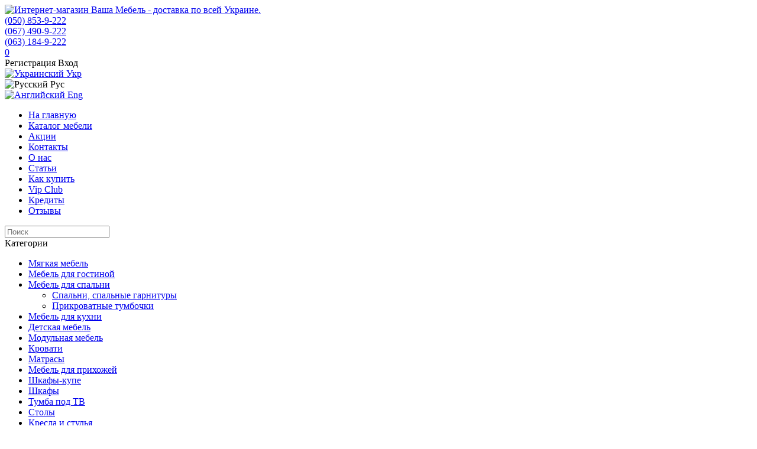

--- FILE ---
content_type: text/html; charset=UTF-8
request_url: https://vashamebel.in.ua/spalnya-gerbor-monako-s-podyomnyim-mehanizmom/p4760
body_size: 141083
content:
<!DOCTYPE html>
<html>
    <head>
        <title>Купить Спальня Гербор Монако (с подъёмным механизмом): цена, фото, продажа - Харьков, Украина</title>   
        
        

        
        
        <link rel="alternate" href="https://vashamebel.in.ua/spalnya-gerbor-monako-s-podyomnyim-mehanizmom/p4760" hreflang="ru" />
        <link rel="alternate" href="https://vashamebel.in.ua/ua/spalnya-gerbor-monako-s-podyomnyim-mehanizmom/p4760" hreflang="uk" />
        <link rel="alternate" href="https://vashamebel.in.ua/en/spalnya-gerbor-monako-s-podyomnyim-mehanizmom/p4760" hreflang="en" />



        <meta http-equiv="Content-Type" content="text/html; charset=utf-8">
        <meta name="description" content="Спальня Гербор Монако (с подъёмным механизмом), Интернет-магазин Ваша Мебель - доставка по всей Украине., контакты: Email - vashamebel.kh@gmail.com, Адрес - Харьков ул. Борьбы 6">      
        <meta name="keywords" content="">
        <meta name="viewport" content="width=device-width, initial-scale=1.0">
        <link href="https://vashamebel.in.ua/spalnya-gerbor-monako-s-podyomnyim-mehanizmom/p4760" rel="canonical">
        <link href="https://cdn0.sellbe.com/p0/s-143/template/113753/11.ico" rel="shortcut icon" type="image/x-icon">
        <link href="https://cdn0.sellbe.com/p0/s-143/template/113753/css/main.css" rel="stylesheet">
        <link href="https://cdn0.sellbe.com/p0/s-143/template/113753/css/font-awesome.min.css" rel="stylesheet">
        <link href="https://cdn0.sellbe.com/p0/s-143/template/113753/plugins/jquery.fancybox/jquery.fancybox.css" rel="stylesheet">
        <link href="https://cdn0.sellbe.com/p0/s-143/template/113753/plugins/jquery.selectbox/jquery.selectbox.css" rel="stylesheet">
        <link href="https://cdn0.sellbe.com/p0/s-143/template/113753/plugins/jquery.anythingslider/jquery.anythingslider.css" rel="stylesheet">
        <link href='https://fonts.googleapis.com/css?family=Open+Sans:400,700&subset=latin,cyrillic-ext' rel='stylesheet' type='text/css'>
        
        
        <!--[if lt IE 9]>
            <script src="//html5shiv.googlecode.com/svn/trunk/html5.js"></script>
        <![endif]-->
        <link href="https://cdn0.sellbe.com/p0/s-143/template/113753/plugins/share/share.css" rel="stylesheet">
        <script src="https://cdn0.sellbe.com/p0/s-143/template/113753/plugins/share/share.js"></script>
        <script src="//ajax.googleapis.com/ajax/libs/jquery/1.10.2/jquery.min.js"></script>
        <script src="//sellbe.com/js/core.js"></script>
        <script src="https://cdn0.sellbe.com/p0/s-143/template/113753/js/main.js"></script>
        <script src="//sellbe.com/js/localization/ru.js"></script>
        <script src="//cdnjs.cloudflare.com/ajax/libs/fancybox/2.1.4/jquery.fancybox.min.js"></script>
        <script src="//ajax.aspnetcdn.com/ajax/jquery.templates/beta1/jquery.tmpl.min.js"></script>
        <script src="https://cdn0.sellbe.com/p0/s-143/template/113753/plugins/jquery.selectbox/jquery.selectbox.min.js"></script>
        <script src="//ajax.aspnetcdn.com/ajax/jquery.validate/1.11.1/jquery.validate.min.js"></script>
        <script src="https://cdn0.sellbe.com/p0/s-143/template/113753/plugins/jquery.anythingslider/jquery.anythingslider.min.js"></script>
        <script src="https://cdn0.sellbe.com/p0/s-143/template/113753/plugins/owl.carousel.min.js"></script>
        <meta name="google-site-verification" content="vA33pmVd0MhbMmCbfima_WTO8iYV7IoPgM9sMuOPt4E" />

<!-- Google Tag Manager -->
<script>(function(w,d,s,l,i){w[l]=w[l]||[];w[l].push({'gtm.start':
new Date().getTime(),event:'gtm.js'});var f=d.getElementsByTagName(s)[0],
j=d.createElement(s),dl=l!='dataLayer'?'&l='+l:'';j.async=true;j.src=
'https://www.googletagmanager.com/gtm.js?id='+i+dl;f.parentNode.insertBefore(j,f);
})(window,document,'script','dataLayer','GTM-TQ6SF7W');</script>
<!-- End Google Tag Manager -->

<!-- Event snippet for Покупка conversion page -->
<script>
  gtag('event', 'conversion', {
      'send_to': 'AW-416451954/Ci-bCKar4P4CEPKaysYB',
      'transaction_id': ''
  });
</script>
        
        <!--Microdata-->
        <script type="application/ld+json">
        {
            "@context": "http://schema.org",
            "@type": "Organization",
            "url": "https://vashamebel.in.ua/",
            "logo": "https://cdn0.sellbe.com/p0/s-143/logo/952944.png",
            "name": "Ваша мебель",
            "address": "г. Харьков, ул Борьбы, д. 6",
            "email": "vashamebel@i.ua",
            "telephone": "+380631849222, +3800674909222, +3800508539222",
            "potentialAction": {
            "@type": "SearchAction",
            "target": "https://vashamebel.in.ua/search?text={search_term_string}",
            "query-input": "required name=search_term_string"
            }
        }
        </script>
    </head>
    <body>
        <div class="content-wrap">
            <div class="inner-wrap">
            
            <header class="clr">
    <div class="cntr">
        
    <div class="logo">
        <a  href="https://vashamebel.in.ua"  >
            <img src="https://cdn0.sellbe.com/p0/s-143/logo/952944.png" alt="Интернет-магазин Ваша Мебель - доставка по всей Украине." title="Интернет-магазин Ваша Мебель - доставка по всей Украине.">
        </a>
    </div>

        
        <div class="h-right">
            <div class="h-controls clr">
                <div class="h-contacts">
                    <div class="trigger fa fa-phone"></div>
                    <!--<div class="lst">
                        
                            
                        
                            
                        
                    </div>-->
                    <div class="lst">
                        <i class="fa-regular fa-mobile"></i> <a href="tel:+380508539222">(050) 853-9-222</a> </br>
                        <i class="fa-regular fa-mobile"></i> <a href="tel:+380674909222">(067) 490-9-222</a> </br>
                        <i class="fa-regular fa-mobile"></i> <a href="tel:+380674909222">(063) 184-9-222</a>
                    </div>
                </div>
                
                <div class="h-cart clr">
                    <a href="https://vashamebel.in.ua/cart" class="cart-count fa fa-shopping-bag"><span>0</span></a>
                </div>
                
                <div class="h-account" data-user-name="">
                    <div class="trigger fa fa-user"></div>
                    
                    <div class="lst">
                        
                            <a class="reg-link">Регистрация</a>
                            <a class="log-link">Вход</a>
                        
                    </div>
                </div>
                
                
                
                    <div class="lang-blk clr">
                         
                            
                                <a href="https://vashamebel.in.ua/ua/spalnya-gerbor-monako-s-podyomnyim-mehanizmom/p4760">
                                    <img src="//sellbe.com/js/flag/ua.png" height="16" width="16" alt="Украинский">
                                    Укр
                                </a>
                            
                         
                            
                            <div class="cur">
                                <img src="//sellbe.com/js/flag/ru.png" height="16" width="16" alt="Русский">
                                Рус
                            </div>
                            
                         
                            
                                <a href="https://vashamebel.in.ua/en/spalnya-gerbor-monako-s-podyomnyim-mehanizmom/p4760">
                                    <img src="//sellbe.com/js/flag/en.png" height="16" width="16" alt="Английский">
                                    Eng
                                </a>
                            
                        
                    </div>
                
                
              
                
            </div>
            
            
            <div class="clr helper"></div>
            
            <div class="menu-trigger fa fa-navicon"></div>
        </div>
        
            <div class="clr"></div>
            <div class="cls-menu ico"></div>
        </div>
        <nav class="menu-blk clr">
            <div class="cntr clr">
                <ul class="menu">
    
    
    
    
    
        <li>
            <a  href="/"  >На главную</a>               
        </li>
    
    
    
    
    
        <li>
            <a  href="/products"  >Каталог мебели</a>               
        </li>
    
    
    
    
    
        <li>
            <a  href="/aktsii"  >Акции</a>               
        </li>
    
    
    
    
    
        <li>
            <a  href="/contacts"  >Контакты</a>               
        </li>
    
    
    
    
    
        <li>
            <a  href="/from/us"  >О нас</a>               
        </li>
    
    
    
    
    
        <li>
            <a  href="/publications"  >Статьи</a>               
        </li>
    
    
    
    
    
        <li>
            <a href="https://vashamebel.in.ua/help/buy">Как купить</a>               
        </li>
    
    
    
    
    
        <li>
            <a  href="/vip"  >Vip Club</a>               
        </li>
    
    
    
    
    
        <li>
            <a  href="/kredityi"  >Кредиты</a>               
        </li>
    
    
    
    
    
        <li>
            <a  href="/feedbacks"  >Отзывы</a>               
        </li>
    
</ul>
                <div class="srch-blk clr">
    <input class="srch-inp" type="text" placeholder="Поиск" data-url="/search">
    <a class="srch-btn ico"></a>
</div>
            </div>
        </nav>
        
        
        
        
        
        
        
    
</header>
            
                        <section class="cnt-wrap clr">
                <div class="cntr">
                    
                        <div class="h-banner"></div>
                    
                    
                    <aside class="l-col">
                        
    
    
    
    
    <div class="categ-blk blk">
        <div class="blk-ttl">Категории</div>
        <div class="blk-body">
            
            
                
                    <ul class="categ-lst">
                
                    <li>
                        
                            <a href="https://vashamebel.in.ua/myagkaya-mebel/c13">
                                
                                    <span class="ico" data-id1="13"></span>
                                
                                Мягкая мебель
                            </a>
                        
                        
                    </li>
                
            
            
                
                    <li>
                        
                            <a href="https://vashamebel.in.ua/mebel-dlya-gostinoj/c10">
                                
                                    <span class="ico" data-id1="10"></span>
                                
                                Мебель для гостиной
                            </a>
                        
                        
                    </li>
                
            
            
                
                    <li class="open">
                        
                            <a href="https://vashamebel.in.ua/mebel-dlya-spalni/c954">
                                
                                    <span class="ico" data-id1="954"></span>
                                
                                Мебель для спальни
                            </a>
                        
                        
            
                
                    <ul>
                
                    <li class="open cur">
                        
                            <a href="https://vashamebel.in.ua/spalni-spalnyie-garnituryi/c24">
                                
                                Спальни, спальные гарнитуры 
                            </a>
                        
                        
                    </li>
                
            
            
                
                    <li>
                        
                            <a href="https://vashamebel.in.ua/prikrovatnyie-tumbochki/c83">
                                
                                Прикроватные тумбочки
                            </a>
                        
                        
                    </li>
                
                    </ul>
                
            
                    </li>
                
            
            
                
                    <li>
                        
                            <a href="https://vashamebel.in.ua/mebel-dlya-kuhni/c31">
                                
                                    <span class="ico" data-id1="31"></span>
                                
                                Мебель для кухни
                            </a>
                        
                        
                    </li>
                
            
            
                
                    <li>
                        
                            <a href="https://vashamebel.in.ua/detskaya-mebel/c3">
                                
                                    <span class="ico" data-id1="3"></span>
                                
                                Детская мебель
                            </a>
                        
                        
                    </li>
                
            
            
                
                    <li>
                        
                            <a href="https://vashamebel.in.ua/modulnaya-mebel/c11">
                                
                                    <span class="ico" data-id1="11"></span>
                                
                                Модульная мебель
                            </a>
                        
                        
                    </li>
                
            
            
                
                    <li>
                        
                            <a href="https://vashamebel.in.ua/krovati/c28">
                                
                                    <span class="ico" data-id1="28"></span>
                                
                                Кровати
                            </a>
                        
                        
                    </li>
                
            
            
                
                    <li>
                        
                            <a href="https://vashamebel.in.ua/matrasyi/c27">
                                
                                    <span class="ico" data-id1="27"></span>
                                
                                Матрасы
                            </a>
                        
                        
                    </li>
                
            
            
                
                    <li>
                        
                            <a href="https://vashamebel.in.ua/mebel-dlya-prihozhej/c8">
                                
                                    <span class="ico" data-id1="8"></span>
                                
                                Мебель для прихожей
                            </a>
                        
                        
                    </li>
                
            
            
                
                    <li>
                        
                            <a href="https://vashamebel.in.ua/shkafyi-kupe/c691">
                                
                                    <span class="ico" data-id1="691"></span>
                                
                                Шкафы-купе
                            </a>
                        
                        
                    </li>
                
            
            
                
                    <li>
                        
                            <a href="https://vashamebel.in.ua/shkafyi/c22">
                                
                                    <span class="ico" data-id1="22"></span>
                                
                                Шкафы
                            </a>
                        
                        
                    </li>
                
            
            
                
                    <li>
                        
                            <a href="https://vashamebel.in.ua/tumbyi-pod-tv/c33">
                                
                                Тумба под ТВ
                            </a>
                        
                        
                    </li>
                
            
            
                
                    <li>
                        
                            <a href="https://vashamebel.in.ua/stolyi/c394">
                                
                                    <span class="ico" data-id1="394"></span>
                                
                                Столы
                            </a>
                        
                        
                    </li>
                
            
            
                
                    <li>
                        
                            <a href="https://vashamebel.in.ua/kresla-i-stulya/c29">
                                
                                    <span class="ico" data-id1="29"></span>
                                
                                Кресла и стулья
                            </a>
                        
                        
                    </li>
                
            
            
                
                    <li>
                        
                            <a href="https://vashamebel.in.ua/banketki-i-lavki/c975">
                                
                                Банкетки и лавки 
                            </a>
                        
                        
                    </li>
                
            
            
                
                    <li>
                        
                            <a href="https://vashamebel.in.ua/mebel-dlya-vannoj/c145">
                                
                                    <span class="ico" data-id1="145"></span>
                                
                                Мебель для ванной
                            </a>
                        
                        
                    </li>
                
            
            
                
                    <li>
                        
                            <a href="https://vashamebel.in.ua/mebel-iz-rotanga-i-lozyi/c17">
                                
                                    <span class="ico" data-id1="17"></span>
                                
                                Мебель из ротанга и лозы
                            </a>
                        
                        
                    </li>
                
            
            
                
                    <li>
                        
                            <a href="https://vashamebel.in.ua/mebel-dlya-sada-verandyi-i-terrasyi/c1051">
                                
                                Мебель для сада, веранды и террасы
                            </a>
                        
                        
                    </li>
                
            
            
                
                    <li>
                        
                            <a href="https://vashamebel.in.ua/ofisnaya-mebel/c37">
                                
                                    <span class="ico" data-id1="37"></span>
                                
                                Офисная мебель
                            </a>
                        
                        
                    </li>
                
            
            
                
                    <li>
                        
                            <a href="https://vashamebel.in.ua/zerkala/c669">
                                
                                    <span class="ico" data-id1="669"></span>
                                
                                Зеркала
                            </a>
                        
                        
                    </li>
                
            
            
                
                    <li>
                        
                            <a href="https://vashamebel.in.ua/komodyi/c32">
                                
                                    <span class="ico" data-id1="32"></span>
                                
                                Комоды
                            </a>
                        
                        
                    </li>
                
            
            
                
                    <li>
                        
                            <a href="https://vashamebel.in.ua/ortopedicheskie-podushki/c159">
                                
                                Ортопедические подушки
                            </a>
                        
                        
                    </li>
                
            
            
                
                    <li>
                        
                            <a href="https://vashamebel.in.ua/polki-i-stellazhi/c84">
                                
                                    <span class="ico" data-id1="84"></span>
                                
                                Полки и стеллажи
                            </a>
                        
                        
                    </li>
                
            
            
                
                    <li>
                        
                            <a href="https://vashamebel.in.ua/shirmyi/c973">
                                
                                Ширмы
                            </a>
                        
                        
                    </li>
                
            
            
                
                    <li>
                        
                            <a href="https://vashamebel.in.ua/aktsiya/c1024">
                                
                                Акция
                            </a>
                        
                        
                    </li>
                
            
            
                
                    <li>
                        
                            <a href="https://vashamebel.in.ua/rasprodazha/c1">
                                
                                Распродажа
                            </a>
                        
                        
                    </li>
                
            
            
                
                    <li>
                        
                            <a href="https://vashamebel.in.ua/arhiv/c458">
                                
                                Архив
                            </a>
                        
                        
                    </li>
                
                    </ul>
                
            
        </div>
    </div>

    <div class="blk">
    <div class="blk-ttl">Подписка на новости</div>
    <div class="blk-body">
        <form class="clr" id="subscr-frm">
            <div class="inp-blk clr">
                <label for="subscr-mail">Email</label>
                <input type="email" id="subscr-mail" name="subscr-mail">
            </div>
            <input class="btn" type="button" value="Подписаться">
        </form>
    </div>
</div>
                    </aside>
                    <div class="cnt">

                        

    <ul class="breadcrumbs clr" itemscope itemtype="http://schema.org/BreadcrumbList">
    <li itemprop="itemListElement" itemscope itemtype="http://schema.org/ListItem">
		<a itemprop="item" href="/">
			<span itemprop="name">Главная</span>
		</a>
		
        <meta itemprop="position" content="1" />
	</li>
    
    
        
        
    
 
    
    
    
        <li itemprop="itemListElement" itemscope itemtype="http://schema.org/ListItem">
        	<a itemprop="item"  href="https://vashamebel.in.ua/mebel-dlya-spalni/c954" >
    			<span itemprop="name">Мебель для спальни</span>
    		</a>
    		
            <meta data-i="2" itemprop="position" content="2" data-parent="954" />
    	</li>
    
    
        <li itemprop="itemListElement" itemscope itemtype="http://schema.org/ListItem">
        	<a itemprop="item" href="https://vashamebel.in.ua/spalni-spalnyie-garnituryi/c24">
    			<span itemprop="name" data-category-name="Спальни, спальные гарнитуры " data-category-id="24">Спальни, спальные гарнитуры </span>
    		</a>
    		
            <meta data-i="1" itemprop="position" content="3" />
    	</li>
    
    
	<li>
		<span>
			<span>Спальня Гербор Монако (с подъёмным механизмом)</span>
		</span>
		
	</li>

</ul>

    <h1>Спальня Гербор Монако (с подъёмным механизмом)</h1>



    



    <div class="product" itemscope itemtype="http://schema.org/Product">
  
        
        <span itemprop="name" style="display: none;">Спальня Гербор Монако (с подъёмным механизмом)</span>
        <div class="gal-blk">
            <div class="main-photo">
                
                    <a>
                        <img itemprop="image" src="https://cdn0.sellbe.com/p0/s-143/product4/4760/454807.jpg" alt="Купить Спальня Гербор Монако (с подъёмным механизмом) — Vashamebel.in.ua" title="Спальня Гербор Монако (с подъёмным механизмом) — Vashamebel.in.ua">
                    </a>
                
                
                    <div class="prod-lbls">
                        
                            <span class="prom-blk label_4 clr">
                                <span class="lbl">Бесплатная доставка</span>
                                <span class="tria"></span>
                            </span>
                        
                    </div>
                
                
            </div>
            
                <div class="gal-lst">
                    
                        <a href="https://cdn0.sellbe.com/p0/s-143/product4/4760/454807.jpg" rel="gallery" title=" Спальня Гербор Монако (с подъёмным механизмом) кашемир / элегантный серый софт тач (Lotus 98)">
                            <img src="https://cdn0.sellbe.com/p0/s-143/product4/4760/s454807.jpg" alt="Купить Спальня Гербор Монако (с подъёмным механизмом) — Vashamebel.in.ua" title="Спальня Гербор Монако (с подъёмным механизмом) — Vashamebel.in.ua">
                        </a>
                    
                        <a href="https://cdn0.sellbe.com/p0/s-143/product4/4760/841346.jpg" rel="gallery" title=" Спальня Гербор Монако (с подъёмным механизмом) кашемир (Lotus 90)">
                            <img src="https://cdn0.sellbe.com/p0/s-143/product4/4760/s841346.jpg" alt="Купить Спальня Гербор Монако (с подъёмным механизмом) — Vashamebel.in.ua" title="Спальня Гербор Монако (с подъёмным механизмом) — Vashamebel.in.ua">
                        </a>
                    
                        <a href="https://cdn0.sellbe.com/p0/s-143/product4/4760/101288.jpg" rel="gallery" title="кашемир / элегантный серый софт тач (Lotus 98)">
                            <img src="https://cdn0.sellbe.com/p0/s-143/product4/4760/s101288.jpg" alt="Купить Спальня Гербор Монако (с подъёмным механизмом) — Vashamebel.in.ua" title="Спальня Гербор Монако (с подъёмным механизмом) — Vashamebel.in.ua">
                        </a>
                    
                        <a href="https://cdn0.sellbe.com/p0/s-143/product4/4760/505668.jpg" rel="gallery" title="кашемир (Lotus 90)">
                            <img src="https://cdn0.sellbe.com/p0/s-143/product4/4760/s505668.jpg" alt="Купить Спальня Гербор Монако (с подъёмным механизмом) — Vashamebel.in.ua" title="Спальня Гербор Монако (с подъёмным механизмом) — Vashamebel.in.ua">
                        </a>
                    
                </div>
            
        </div>
    
        <div class="prod-descr-blk clr">
            
                <div class="brand">Производитель: <a href="/gerbor/b19"><span itemprop="brand">Gerbor</span></a></div>
            
            
            <span itemprop="mpn" class="hidden">
                
                    <span itemprop="sku">gr00116</span>
                
            </span>
            
            <span itemprop="offers" itemscope itemtype="http://schema.org/Offer">
                <meta itemprop="priceCurrency" content="UAH" />
                
                    <link itemprop="availability" href="https://schema.org/InStock" />
                
                
                <span itemprop="priceValidUntil" class="hidden">
                    
                        2027-01-22
                    
                </span>
                
                <a itemprop="url" content="https://vashamebel.in.ua/spalnya-gerbor-monako-s-podyomnyim-mehanizmom/p4760"></a>
                
                
                <div class="prices">
                    <div class="price" data-price="52870.00"><span itemprop="price" content="52870.00">52870 грн</span></div>
                    
                    <a class="markdown-btn" data-prod-id="4760">Уведомить о снижении цены</a>
                </div>
            
            </span>
            
            
    
            
    
            
                <div class="select-props" id="prod-4760-props">
                    
                        <div class="inp-blk">
                            <label for="321572">Цвет</label>
                            <select id="321572" name="extensionList321572" >
                            
                                <option value="145353" data-price-delta="0,00000000" selected="selected">кашемир / элегантный серый софт тач (Lotus 98)</option>
                            
                                <option value="145354" data-price-delta="0,00000000">кашемир (Lotus 90)</option>
                            
                            </select>
                        </div>
                    
                </div>
            
            
            
            
                <div class="inp-blk amount-blk clr">
                    <label for="prod-4760-quantity">Кол-во</label>
                    <input type="number" min="1" id="prod-4760-quantity" value="1">
                </div>
                <input class="cart-add btn" type="button" value="В корзину" data-prod-id="4760">
                <a class="one-click-buy cart-add btn"  href="#">Купить в один клик</a>
            
            
        </div>
         
            
         

    

    
        
            <div class="clr"></div>
            <div class="cnt-ttl">Комплектация</div>
            <table class="complect-tbl complect-tbl-horiz">
                
                <tr>
                    <td>Тип</td>
                    <td>Матовые</td>
                </tr>
                
                <tr>
                    <td>Размер спального места</td>
                    <td>1,6 м</td>
                </tr>
                
                <tr>
                    <td>Материал</td>
                    <td>ДСП / МДФ</td>
                </tr>
                
            </table>
        
    
    
    
    <section class="product-announce">Модульная система Монако - атмосфера спокойствия и уюта в вашей спальной комнате. </section>
    

    
        <div class="clr"></div>
        <section class="product-description"><div class="prod-txt"><span itemprop="description"><p style="margin: 0px; padding: 0px 0px 15px; color: rgb(127, 127, 127); font-family: Arial, Helvetica, sans-serif; font-size: 14px; line-height: 20px;"><span style="color:#333333;"><span style="font-size:14px;"><strong>Производитель:</strong>&nbsp;Gerbor (Украина)</span></span><br />
<br />
<span style="color:#333333;"><span style="font-size:14px;"><span style="font-family: arial,helvetica,sans-serif;">Размер спального места 160х200 см</span></span></span><br />
<span style="color:#FF8C00;"><span style="font-size:14px;"><span style="font-family: arial,helvetica,sans-serif;"><strong>Цена указана без учета матраса&nbsp;</strong></span></span></span><br />
<span style="color:#333333;"><span style="font-size:14px;"><strong>Материал: </strong>ДСП, МДФ<br />
<strong>Цвет:</strong></span></span><br />
<span style="font-size:14px;"><span style="color:#333333;">кашемир / элегантный серый софт тач<br />
кашемир<br />
<strong>Цвет обивки изголовья:</strong><br />
кашемир (Lotus 90)<br />
кашемир / элегантный серый софт тач (Lotus 98)</span></span><br />
<img alt="" src="[data-uri]" style="height: 200px; width: 450px;" /><img alt="" src="[data-uri]" /><br />
<strong><span style="color:#333333;">В комплект входят следующие элементы:</span></strong><br />
<a href="https://vashamebel.in.ua/komod-gerbor-monako-kom1d3s/p16529">Комод Гербор Монако KOM1D3S</a><br />
<a href="https://vashamebel.in.ua/zerkalo-gerbor-monako-lus80110/p16526">Зеркало Гербор Монако LUS80/110</a><br />
<a href="https://vashamebel.in.ua/tumba-prikrovatnaya-gerbor-monako-kom2s/p4763">Тумба прикроватная Гербор Монако KOM2S</a><span style="color:#333333;"> - 2 шт.</span><br />
<a href="https://vashamebel.in.ua/krovat-gerbor-monako-loz160-s-podyomnyim-mehanizmom/p4761">Кровать Гербор Монако LOZ160 (с подъёмным механизмом)</a><br />
<a href="https://vashamebel.in.ua/shkaf-gerbor-monako-szf3d2s/p9647">Шкаф Гербор Монако SZF3D2S</a><br />
<img alt="" src="[data-uri]" style="height: 527px; width: 700px;" /><br />
<br />
<img alt="" src="[data-uri]" /></p>
</span></div></section>
    

    <div class="clr"></div>
    
    <div class="share share--rounded share--normal share--default">
    <h4 class="share__title">Поделиться</h4>
    
        <div class="share__button fb" onclick="Share.fb()"></div>
	
        <div class="share__button tw" onclick="Share.tw()"></div>
	
        <div class="share__button vb" onclick="Share.vb()"></div>
	
        <div class="share__button tg" onclick="Share.tg()"></div>
	
        <div class="share__button wa" onclick="Share.wa()"></div>
	
        <div class="share__button pint" onclick="Share.pint()"></div>
	
</div>
    
    
        
            <script id="review-tmpl" type="text/x-jquery-tmpl">
                <div class="item">
                    <div class="clr">
                        <span class="auth">${author}</span>
                        {{if rating != ""}}
                            <div class="rating">
                                <ul class="clr">
                                    {{each counter}}
                                        <li class="ico {{if $index + 1 <= rating}} cur{{/if}}"></li>
                                    {{/each}}
                                </ul>
                            </div>
                        {{/if}}
                    </div>
                    <div class="txt">${text}</div>
                </div>
            </script>
        
        <div class="rvw-wrap">
            <div class="cnt-ttl">Отзывы о товаре (<span class="rvw-amount">0</span>)</div>
            <div class="rvw-lst">
                
            </div>
        </div>
    

    
        <form class="data-frm clr" id="product-review-frm" data-prod-id="4760">
            <div class="cnt-ttl">Добавить отзыв</div>
            <div class="rating-add clr">
                <div class="ttl">Оцените товар:</div>
                <ul class="clr">
                    <li class="ico" data-val="1" title="1"></li>
                    <li class="ico" data-val="2" title="2"></li>
                    <li class="ico" data-val="3" title="3"></li>
                    <li class="ico" data-val="4" title="4"></li>
                    <li class="ico" data-val="5" title="5"></li>
                </ul>
            </div>
            <div class="inp-blk clr">
                <label for="rvw-author">Автор <span class="star">*</span></label>
                <input type="text" id="rvw-author" name="rvw-author">
            </div>
            <div class="inp-blk clr">
                <label for="rvw-text">Текст <span class="star">*</span></label>
                <textarea id="rvw-text" name="rvw-text"></textarea>
            </div>
            <div class="inp-blk capt-blk">
                <label for="rvw-captcha">Введите проверочный код <span class="star">*</span></label>
                <label class="img" for="rvw-captcha">
                    <img src="//vashamebel.in.ua/json/captcha/da8e702887ed4c849a9ee2056f6b51e5.ashx" alt="captcha" width="120" height="26">
                </label>
                <input type="text" id="rvw-captcha" name="rvw-captcha" maxlength="5">
                <div class="clr"></div>
            </div>
            <a class="btn">Добавить отзыв</a>
        </form>
    

    
    
    </div>


                    </div>
                    
                </div>
            </section>
           </div>
        </div>
        
        <footer>
    <div class="cntr clr">
        <div class="f-item">
            
    <div class="logo">
        <a  href="https://vashamebel.in.ua"  >
            <img src="https://cdn0.sellbe.com/p0/s-143/logo/952944.png" alt="Интернет-магазин Ваша Мебель - доставка по всей Украине." title="Интернет-магазин Ваша Мебель - доставка по всей Украине.">
        </a>
    </div>

        </div>
        
        <div class="f-item f-mid clr" style="min-height:1px;">
            
            
            
                
                    <ul>
                
                        <li>
                        
                        
                        
                        
                        <a  href="/"  >На главную</a>  
                        </li>
                
            
                
                        <li>
                        
                        
                        
                        
                        <a  href="/products"  >Каталог мебели</a>  
                        </li>
                
            
                
                        <li>
                        
                        
                        
                        
                        <a  href="/aktsii"  >Акции</a>  
                        </li>
                
                    </ul>
                
            
                
                    <ul>
                
                        <li>
                        
                        
                        
                        
                        <a  href="/contacts"  >Контакты</a>  
                        </li>
                
            
                
                        <li>
                        
                        
                        
                        
                        <a  href="/from/us"  >О нас</a>  
                        </li>
                
            
                
                        <li>
                        
                        
                        
                        
                        <a  href="/publications"  >Статьи</a>  
                        </li>
                
                    </ul>
                
            
                
                    <ul>
                
                        <li>
                        
                        
                        
                        
                        <a href="https://vashamebel.in.ua/help/buy">Как купить</a>  
                        </li>
                
            
                
                        <li>
                        
                        
                        
                        
                        <a  href="/vip"  >Vip Club</a>  
                        </li>
                
            
                
                        <li>
                        
                        
                        
                        
                        <a  href="/kredityi"  >Кредиты</a>  
                        </li>
                
                    </ul>
                
            
                
                    <ul>
                
                        <li>
                        
                        
                        
                        
                        <a  href="/feedbacks"  >Отзывы</a>  
                        </li>
                
            
        </div>
        
        <div class="f-item f-item-last">
            <div class="f-contacts">
                
                    <div class="item clr">
                        <div class="fa cfa-contact_email"></div>
                        <div class="txt"><a href="/cdn-cgi/l/email-protection" class="__cf_email__" data-cfemail="156374667d7478707770793b7e7d557278747c793b767a78">[email&#160;protected]</a></div>
                    </div>
                
                    <div class="item clr">
                        <div class="fa cfa-contact_address"></div>
                        <div class="txt">Харьков ул. Борьбы 6</div>
                    </div>
                
                <i class="fa-duotone fa-mobile fa-lg"></i> <a href="tel:+380508539222">(050) 853-9-222</a> </br>
                <i class="fa-duotone fa-mobile fa-lg"></i> <a href="tel:+380674909222">(067) 490-9-222</a> </br>
                <i class="fa-duotone fa-mobile fa-lg"></i> <a href="tel:+380674909222">(063) 184-9-222</a>
            </div>
            <div class="soc-links clr">
    <a class="fa fa-twitter" href="https://twitter.com/Vashamebel" target="_blank"></a>
    
    <a class="fa fa-facebook-square" href="https://www.facebook.com/vashamebelkharkov/" target="_blank"></a>
    
</div>
            
            
        </div>
        <div class="html-map">
            <a href="https://vashamebel.in.ua/map">Карта сайта</a>
        </div>
        
        <div class="f-bot">
            
                <div class="sellbe-count"></div>
            
            
            
                <div class="f-counts"><!-- hit.ua -->
<a href='http://hit.ua/?x=107702' target='_blank'>
<script data-cfasync="false" src="/cdn-cgi/scripts/5c5dd728/cloudflare-static/email-decode.min.js"></script><script language="javascript" type="text/javascript"><!--
Cd=document;Cr="&"+Math.random();Cp="&s=1";
Cd.cookie="b=b";if(Cd.cookie)Cp+="&c=1";
Cp+="&t="+(new Date()).getTimezoneOffset();
if(self!=top)Cp+="&f=1";
//--></script>
<script language="javascript1.1" type="text/javascript"><!--
if(navigator.javaEnabled())Cp+="&j=1";
//--></script>
<script language="javascript1.2" type="text/javascript"><!--
if(typeof(screen)!='undefined')Cp+="&w="+screen.width+"&h="+
screen.height+"&d="+(screen.colorDepth?screen.colorDepth:screen.pixelDepth);
//--></script>
<script language="javascript" type="text/javascript"><!--
Cd.write("<img src='//c.hit.ua/hit?i=107702&g=0&x=2"+Cp+Cr+
"&r="+escape(Cd.referrer)+"&u="+escape(window.location.href)+
"' border='0' wi"+"dth='1' he"+"ight='1'/>");
//--></script>
<noscript>
<img src='//c.hit.ua/hit?i=107702&amp;g=0&amp;x=2' border='0'/>
</noscript></a>
<!-- / hit.ua -->


<!-- Google Tag Manager (noscript) -->
<noscript><iframe src="https://www.googletagmanager.com/ns.html?id=GTM-TQ6SF7W"
height="0" width="0" style="display:none;visibility:hidden"></iframe></noscript>
<!-- End Google Tag Manager (noscript) -->



</div>
            
        </div>
    </div>
    
</footer>
<span class="hide-txt" id="pattern">0 грн.</span>
<div class="tmpl-pop-cart tmpl-src" data-src="/json/module/external.popup-cart"></div>
<div class="tmpl-pop-inform tmpl-src" data-src="/json/module/external.popup-inform"></div>
<div class="tmpl-pop-markdown tmpl-src" data-src="/json/module/external.popup-markdown"></div>
<div class="tmpl-pop-login tmpl-src" data-src="/json/module/external.popup-login"></div>
<div class="tmpl-pop-register tmpl-src" data-src="/json/module/external.popup-register"></div>
<div class="tmpl-buy-one-click tmpl-src" data-src="/json/module/external.buy_one_click"></div>
    <script defer src="https://static.cloudflareinsights.com/beacon.min.js/vcd15cbe7772f49c399c6a5babf22c1241717689176015" integrity="sha512-ZpsOmlRQV6y907TI0dKBHq9Md29nnaEIPlkf84rnaERnq6zvWvPUqr2ft8M1aS28oN72PdrCzSjY4U6VaAw1EQ==" data-cf-beacon='{"version":"2024.11.0","token":"57dc8892748b4f13a946531484dacc4d","r":1,"server_timing":{"name":{"cfCacheStatus":true,"cfEdge":true,"cfExtPri":true,"cfL4":true,"cfOrigin":true,"cfSpeedBrain":true},"location_startswith":null}}' crossorigin="anonymous"></script>
</body>
</html>